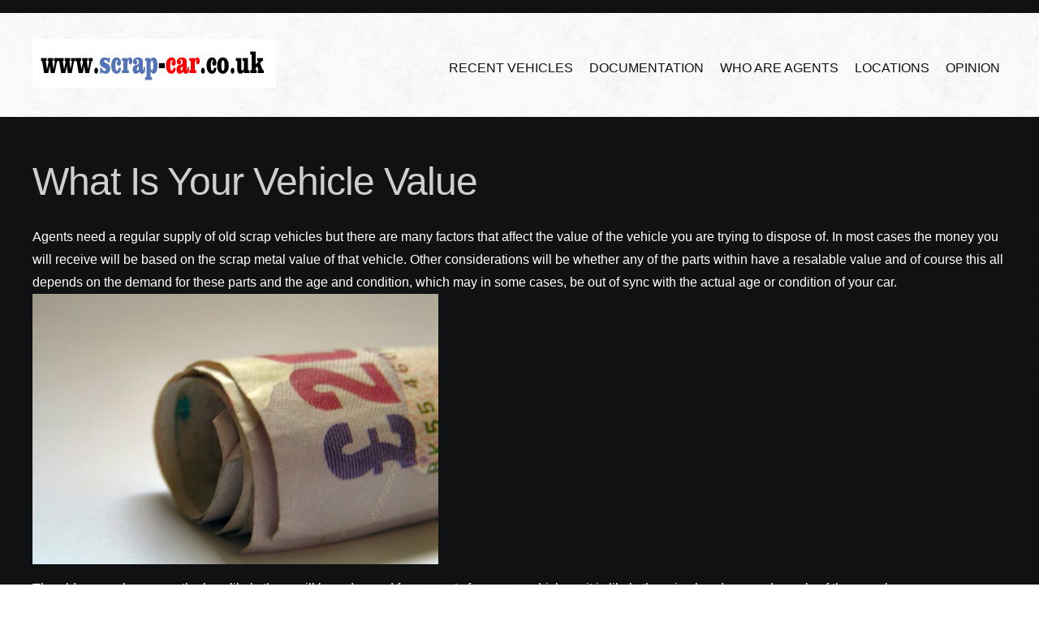

--- FILE ---
content_type: text/html; charset=UTF-8
request_url: https://www.scrap-car.co.uk/value-of-scrap-car.php
body_size: 3598
content:
<!DOCTYPE html PUBLIC "-//W3C//DTD XHTML 1.0 Transitional//EN" "http://www.w3.org/TR/xhtml1/DTD/xhtml1-transitional.dtd">
<html lang="en-GB">
<head>
<title>What Is The Scrap Value Of Your Car</title>
<meta name="description" content="Agents need a regular supply of old scrap vehicles but there are many factors that affect the value of the vehicle you are trying to dispose of" />
<meta charset="utf-8">
<link rel="alternate" href="https://www.scrap-car.co.uk/value-of-scrap-car.php" hreflang="en-gb" />
<link rel="alternate" href="https://www.scrap-car.co.uk/international/value-of-scrap-car.php" hreflang="x-default" />
<noscript>
<link rel="stylesheet" href="css/5grid/core.css">
<link rel="stylesheet" href="css/5grid/core-desktop.css">
<link rel="stylesheet" href="css/5grid/core-1200px.css">
<link rel="stylesheet" href="css/5grid/core-noscript.css">
<link rel="stylesheet" href="css/style.css">
<link rel="stylesheet" href="css/style-desktop.css">
</noscript>
<script src="css/5grid/jquery.js"></script>
<script src="css/5grid/init.js?use=mobile,desktop,1000px&amp;mobileUI=1&amp;mobileUI.theme=none"></script>
<!--[if IE 9]>
<link rel="stylesheet" href="css/style-ie9.css">
<![endif]-->
</head>
<body>
<div id="fb-root"></div>
<script>(function(d, s, id) {
  var js, fjs = d.getElementsByTagName(s)[0];
  if (d.getElementById(id)) return;
  js = d.createElement(s); js.id = id;
  js.src = "//connect.facebook.net/en_GB/all.js#xfbml=1";
  fjs.parentNode.insertBefore(js, fjs);
}(document, 'script', 'facebook-jssdk'));</script>
<div id="header-wrapper">
  <header id="header">
    <div class="5grid-layout">
      <div class="row">
        <div class="4u" id="logo">
        <br>
        <br>
        <a href="https://www.scrap-car.co.uk"><img src="/images/logo.gif" alt="www.scrap-car.co.uk"></a>
        </div>
        <div class="8u" id="menu">
          <nav class="mobileUI-site-nav">
            <ul>
              <li><a href="https://www.scrap-car.co.uk/stats.php">Recent Vehicles</a></li>
              <li><a href="https://www.scrap-car.co.uk/documentation.php">Documentation</a></li>
              <li><a href="https://www.scrap-car.co.uk/agents.php">Who Are Agents</a></li>
              <li><a href="https://www.scrap-car.co.uk/locations.php">Locations</a></li>
              <li><a href="https://www.scrap-car.co.uk/opinion/">Opinion</a></li>
            </ul>
          </nav>
        </div>
      </div>
    </div>
  </header>
</div>
<div id="wrapper" class="5grid-layout">
  <div id="page" class="row">
    <div id="content" class="12u">
      <section>
        <h1 class="main-title">What Is Your Vehicle Value</h1>
<p>Agents need a regular supply of old scrap vehicles but  there are many factors that affect the value of the vehicle you are trying to dispose of.
    In most cases the money you will receive will be based on the <b>scrap metal value of that vehicle</b>. Other considerations will be whether any of the parts within have a resalable value and of course this all depends on the demand for these parts and the age and condition, which may in some cases, be out of sync with the actual age or condition of your car.</p>
    <img src="/images/cashpounds.jpg" width="500" height="333" alt="cash money British Pound Notes">
<p>The older a car becomes, the less likely there will be a demand for car parts from your vehicle as it is likely there is already a good supply of these, unless you own a classic or sought after vehicle.</p>
<a href="https://www.scrap-car.co.uk/clients/requeststemp.php" class="button button-style1"><span2>Dispose Vehicle | Get Price Of Your Vehicle | No Obligation</span2> <span3> CLICK HERE</span3></a>
  <p>In summary it is impossible to calculate the value, as metal prices constantly change and stocks of car parts vary from agent to agent, so the best way is to fill in a free form and get a quote.</p>
  <h2>The Cost To Agents Of Disposing Your Vehicle</h2>
  <p>It is worth mentioning that the agent who <a href="https://www.scrap-car.co.uk/blog/the-extra-costs-to-the-breakeryard/">collects your vehicle also has considerable costs</a>. He is legally bound to dispose of your vehicle in a legal and environmentally safe way, so that means agents have to pay to have many of the materials within a vehicle disposed of.</p>
  This includes
  <ul>
    <li><a href="https://www.scrap-car.co.uk/blog/how-recycling-car-batteries-could-be-killing-people/">Batteries</a></li>
    <li>Certain Plastics</li>
    <li><a href="https://www.scrap-car.co.uk/mercury-lights.php">Mercury Within Lights</a></li>
    <li>Certain Glass</li>
  </ul>
  <p>This means that whilst calculating the value of the vehicle, they must take into consideration these disposal costs.</p>
  <p>An agent will also take into account the cost of collection</p>
  <p>We often get asked about cars returning to the road. </p>
  <p>In most cases the sum of the metal and parts is worth more than the car, that is before the costs of repair and resale, so this will only happen in rare occasions.</p>
  <br />
  <h2>How To Get More Money For Your Vehicle</h2>
<p>We have to be honest here; in most cases the only reason the vehicle is being sold on to a breakers yard, is because it is not road worthy or has little re-saleable value in the used car market. However in a few cases there may be some positive value you could make any interested parties aware of that may put a few more pounds in your pocket.</p>
<h3>A Valid MOT Certificate</h3>
<p>Sounds a bit crazy as it is very unlikely that any vehicle will re-sold on as a working car. But it can be a n indicator of the conditions of certain components within the vehicle. For example if an MOT was done recently and there are no advisories, a breaker yard may feel there will be more reusable parts that can be re-sold such as suspension, subframe, lights etc. Of course a 9 month old MOT certificate does not really reflect the condition of the vehicle today.</p>
<h3>A Good Service History.</h3>
<p>Anyone one looking to buy a second-hand engine, likes to know what condition it is in before purchase. So if a breakers yard can provide service history on that engine, it is likely it will be easier to sell. So if your old car has been looked after, let the potential buyer know.  This also could relate to gearboxes and many other valuable assets within the vehicle.</p>
<img src="/images/cleancarinterior.jpg" width="500" height="333" alt="more money of car if clean inside" />
<h3>A Clean Interior</h3>
<p>Many vehicles that are collected are nothing more than a rusty shell with rotten interiors, but well kept seats and carpets can be valuable to any buyer.  They must look very good though, any small holes or stains will make no difference to a bad interior.</p>
<h3>Having the Correct Paperwork</h3>
<p>Any time spent having to apply for documents and verification that you are the owner, takes time and costs money for the buyer.  Some will walk away from vehicles without <a href="https://www.scrap-car.co.uk/documentation.php">proper documentation</a>; others may just reduce the price offered. Many businesses are inspected regularly.</p>
<img src="/images/goodbumper.jpg" width="500" height="112" alt="no paintwork required bumper" />
<h3> Undamaged Bumpers And Lights</h3>
<p>Of the items most often requested it is the right colour bumper and good un-scratched headlights.  Most old cars have a had a scrape or two, so if your vehicle has not and are in good condition, where any new buyer would not need to repair them, this could add value to your vehicle.</p>
<h2>What May Not Make Any Difference To The Price Offered?</h2>
<p>There are some components that can't be resold and often costs a breaker yard to dispose of learn more her. Brake components are an example, no-one should buy used brake pipes, pads or disks. So the fact your vehicle stops well, may not bode into a better price offered.</p>
<p>Other items such as a good batteries is deemed as a basic item that comes with the vehicle as standard but a bad one, will result in a cost to dispose of in the required legal way.</p>

<h2>Supply And Demand</h2>
<p>Unfortunately this still applies in the old car and used parts market. A very good engine could be almost nothing if there is already an abundance of them in the yards with little demand. At the same time an engine needing attention could be valuable if it is the only one available in the country.  This applies to all parts on your vehicle.  What is true, is that if the buyer knows there is a demand for the parts, he will want your vehicle. 
All these things above will not guarantee you will get any more money, but it could be worth mentioning on the form when submitting the car for consideration.</p>
<a href="https://www.scrap-car.co.uk/clients/requeststemp.php" class="button button-style1"><span2>Dispose Vehicle | Get Price Of Your Vehicle | No Obligation</span2> <span3> CLICK HERE</span3></a>
      </section>
    </div>
  </div>
</div>
<div class="5grid-layout" id="copyright">
  <div class="row">
    <div class="12u">
      <section>
      <a href="https://twitter.com/share" class="twitter-share-button" data-via="car4scrap" data-size="large">Tweet</a>
<script>!function(d,s,id){var js,fjs=d.getElementsByTagName(s)[0];if(!d.getElementById(id)){js=d.createElement(s);js.id=id;js.src="//platform.twitter.com/widgets.js";fjs.parentNode.insertBefore(js,fjs);}}(document,"script","twitter-wjs");</script> <div class="fb-like" data-href="https://www.facebook.com/cashscrapcar/" data-send="true" data-width="450" data-show-faces="true">
        <p>&copy; www.scrap-car.co.uk 2019 | Please read <a href="/privacy/">Privacy Data</a></p>
      </section>
    </div>
  </div>
</div>
<script>
  (function(i,s,o,g,r,a,m){i['GoogleAnalyticsObject']=r;i[r]=i[r]||function(){
  (i[r].q=i[r].q||[]).push(arguments)},i[r].l=1*new Date();a=s.createElement(o),
  m=s.getElementsByTagName(o)[0];a.async=1;a.src=g;m.parentNode.insertBefore(a,m)
  })(window,document,'script','//www.google-analytics.com/analytics.js','ga');

  ga('create', 'UA-69778503-1', 'auto');
  ga('send', 'pageview');

</script>
</body>
</html>

--- FILE ---
content_type: text/css
request_url: https://www.scrap-car.co.uk/css/5grid/core.css
body_size: 770
content:
/*****************************************************************/
/* 5grid 0.4 by n33.co | MIT+GPLv2 license licensed              */
/* core.css: Core stylesheet                                     */
/*****************************************************************/

/**************************************************/
/* Resets (by meyerweb.com/eric/tools/css/reset/) */
/**************************************************/

	html, body, div, span, applet, object, iframe, h1, h2, h3, h4, h5, h6, p, blockquote, pre, a, abbr, acronym, address, big, cite, code, del, dfn, em, img, ins, kbd, q, s, samp, small, strike, strong, sub, sup, tt, var, b, u, i, center, dl, dt, dd, ol, ul, li, fieldset, form, label, legend, table, caption, tbody, tfoot, thead, tr, th, td, article, aside, canvas, details, embed, figure, figcaption, footer, header, hgroup, menu, nav, output, ruby, section, summary, time, mark, audio, video {
		margin: 0;
		padding: 0;
		border: 0;
		font-size: 100%;
		font: inherit;
		vertical-align: baseline;
	}

	article, aside, details, figcaption, figure, footer, header, hgroup, menu, nav, section {
		display: block;
	}

	body {
		line-height: 1;
	}

	ol, ul {
		list-style: none;
	}

	blockquote, q {
		quotes: none;
	}

	blockquote:before, blockquote:after, q:before, q:after {
		content: '';
		content: none;
	}

	table {
		border-collapse: collapse;
		border-spacing: 0;
	}

/*********************/
/* Grid              */
/*********************/

	.\35 grid .\31 2u { width: 100%; } .\35 grid .\31 1u { width: 91.5%; } .\35 grid .\31 0u { width: 83%; } .\35 grid .\39 u { width: 74.5%; } .\35 grid .\38 u { width: 66%; } .\35 grid .\37 u { width: 57.5%; } .\35 grid .\36 u { width: 49%; } .\35 grid .\35 u { width: 40.5%; } .\35 grid .\34 u { width: 32%; } .\35 grid .\33 u { width: 23.5%; } .\35 grid .\32 u { width: 15%; } .\35 grid .\31 u { width: 6.5%; }
	
	.\35 grid .\31 u, .\35 grid .\32 u, .\35 grid .\33 u, .\35 grid .\34 u, .\35 grid .\35 u, .\35 grid .\36 u, .\35 grid .\37 u, .\35 grid .\38 u, .\35 grid .\39 u, .\35 grid .\31 0u, .\35 grid .\31 1u, .\35 grid .\31 2u {
		margin: 1% 0 1% 2%;
		float: left;
	}

	.\35 grid:after {
		content: '';
		display: block;
		clear: both;
		height: 0;
	}

	.\35 grid-flush .\31 2u { width: 100% !important; } .\35 grid-flush .\31 1u { width: 91.6666666667% !important; } .\35 grid-flush .\31 0u { width: 83.3333333333% !important; } .\35 grid-flush .\39 u { width: 75% !important; } .\35 grid-flush .\38 u { width: 66.6666666667% !important; } .\35 grid-flush .\37 u { width: 58.3333333333% !important; } .\35 grid-flush .\36 u { width: 50% !important; } .\35 grid-flush .\35 u { width: 41.6666666667% !important; } .\35 grid-flush .\34 u { width: 33.3333333333% !important; } .\35 grid-flush .\33 u { width: 25% !important; } .\35 grid-flush .\32 u { width: 16.6666666667% !important; } .\35 grid-flush .\31 u { width: 8.3333333333% !important; }

	.\35 grid-flush .\31 u, .\35 grid-flush .\32 u, .\35 grid-flush .\33 u, .\35 grid-flush .\34 u, .\35 grid-flush .\35 u, .\35 grid-flush .\36 u, .\35 grid-flush .\37 u, .\35 grid-flush .\38 u, .\35 grid-flush .\39 u, .\35 grid-flush .\31 0u, .\35 grid-flush .\31 1u, .\35 grid-flush .\31 2u {
		margin: 0 !important;
	}

	.do-5grid .do-12u { width: 100%; } .do-5grid .do-11u { width: 91.5%; } .do-5grid .do-10u { width: 83%; } .do-5grid .do-9u { width: 74.5%; } .do-5grid .do-8u { width: 66%; } .do-5grid .do-7u { width: 57.5%; } .do-5grid .do-6u { width: 49%; } .do-5grid .do-5u { width: 40.5%; } .do-5grid .do-4u { width: 32%; } .do-5grid .do-3u { width: 23.5%; } .do-5grid .do-2u { width: 15%; } .do-5grid .do-1u { width: 6.5%; }
	
	.do-5grid .do-1u, .do-5grid .do-2u, .do-5grid .do-3u, .do-5grid .do-4u, .do-5grid .do-5u, .do-5grid .do-6u, .do-5grid .do-7u, .do-5grid .do-8u, .do-5grid .do-9u, .do-5grid .do-10u, .do-5grid .do-11u, .do-5grid .do-12u {
		margin: 1% 0 1% 2%;
		float: left;
	}

	.do-5grid:after {
		content: '';
		display: block;
		clear: both;
		height: 0;
	}

	.do-5grid-flush .do-12u { width: 100%; } .do-5grid-flush .do-11u { width: 91.6666666667%; } .do-5grid-flush .do-10u { width: 83.3333333333%; } .do-5grid-flush .do-9u { width: 75%; } .do-5grid-flush .do-8u { width: 66.6666666667%; } .do-5grid-flush .do-7u { width: 58.3333333333%; } .do-5grid-flush .do-6u { width: 50%; } .do-5grid-flush .do-5u { width: 41.6666666667%; } .do-5grid-flush .do-4u { width: 33.3333333333%; } .do-5grid-flush .do-3u { width: 25%; } .do-5grid-flush .do-2u { width: 16.6666666667%; } .do-5grid-flush .do-1u { width: 8.3333333333%; }

	.do-5grid-flush .do-1u, .do-5grid-flush .do-2u, .do-5grid-flush .do-3u, .do-5grid-flush .do-4u, .do-5grid-flush .do-5u, .do-5grid-flush .do-6u, .do-5grid-flush .do-7u, .do-5grid-flush .do-8u, .do-5grid-flush .do-9u, .do-5grid-flush .do-10u, .do-5grid-flush .do-11u, .do-5grid-flush .do-12u {
		margin: 0 !important;
	}

/*********************/
/* Mobile            */
/*********************/

	#mobileUI-site-titlebar {
		text-align: center;
	}
	
	#mobileUI-site-nav-opener {
		top: 0;
		left: 0;
	}
	
	#mobileUI-site-nav {
	}

		#mobileUI-site-nav-inner {
		}
	
		.mobileUI-site-nav-link {
			display: block;
		}
	
		.mobileUI-site-nav-link .indent-1 { display: inline-block; width: 1em; }
		.mobileUI-site-nav-link .indent-2 { display: inline-block; width: 2em; }
		.mobileUI-site-nav-link .indent-3 { display: inline-block; width: 3em; }
		.mobileUI-site-nav-link .indent-4 { display: inline-block; width: 4em; }
		.mobileUI-site-nav-link .indent-5 { display: inline-block; width: 5em; }
		.mobileUI-site-nav-link .indent-6 { display: inline-block; width: 6em; }
		.mobileUI-site-nav-link .indent-7 { display: inline-block; width: 7em; }
		.mobileUI-site-nav-link .indent-8 { display: inline-block; width: 8em; }
		.mobileUI-site-nav-link .indent-9 { display: inline-block; width: 9em; }
		.mobileUI-site-nav-link .indent-10 { display: inline-block; width: 10em; }

--- FILE ---
content_type: text/css
request_url: https://www.scrap-car.co.uk/css/style.css
body_size: 1117
content:
@import url(http://fonts.googleapis.com/css?family=Archivo+Narrow:400,700);
@import url(http://fonts.googleapis.com/css?family=Oswald:400,300);
@import url(http://fonts.googleapis.com/css?family=Fjalla+One);

/*
	MegaCorp: A responsive HTML5 website template by HTML5Templates.com
	Released for free under the Creative Commons Attribution 3.0 license (html5templates.com/license)
	Visit http://html5templates.com for more great templates or follow us on Twitter @HTML5T
*/


/*********************************************************************************/
/* Global                                                                        */
/*********************************************************************************/

	html, body
	{
		height: 100%;
	}
	
	body
	{
		margin-top: 1em;
		margin-bottom: 4em;
		padding: 0em;
		background: #ffffff url(images/main-bg.png) repeat;
		font-family: 'Open Sans', sans-serif;
		font-size: 12.0pt;
		color: #ffffff;
	}
	
	h1, h2, h3 {
		padding: .5em 0 .3em 0;
		font-weight: 300;
		color: #CFCFCF;
	}
	
	h1
	{
		letter-spacing: -1px;
		font-size: 2.00em;
	}
	
	h2
	{
		letter-spacing: -1px;
		font-size: 2.00em;
	}
	
	span {
		padding: 0 0 1em 0;
		font-weight: 300;
		color: #CFCFCF;
	}
	
	span
	{
		letter-spacing: -1px;
		font-size: 2.00em;
	}


	p, ol, ul
	{
		margin-top: 1em;
	}
	
	p
	{
		line-height: 1.75em;
	}
	
	a
	{
		text-decoration: underline;
		color: #909090;
	}
	
	a:hover
	{
		text-decoration: none;
	}

/* Image Style 1 */

	.image-style1
	{
		display: block;
		width: 100%;
	}


	
/* Buttons Style 1 */

	.button
	{
		display: inline-block;
		margin-top: 2em;
		padding: 1.00em 1.50em;
		background: #2B8FC4;
		border-radius: 5px;
		text-align: center;
		text-decoration: none;
		text-transform: uppercase;
		font-size: 1.10em;
		color: #FFF;
	}
	
	.button-style1
	{
		display: inline-block;
		box-shadow: inset 1px 1px 1px #B5E5FF;
		text-shadow: 0px -1px 0px #024D74;
	}


/* List Style 1 */

	ul.style1
	{
	}
	
	ul.style1 li
	{
		padding: 0.75em 0 0.75em 0em;
		background: /*url(images/bullet-icon.png)*/ no-repeat left 50%;
	}
	
	ul.style1 a
	{
		display: block;
		padding-left: 1.50em;
		text-decoration: none;
		color: #909090;
	}
	
	ul.style1 a:hover
	{
		text-decoration: underline;
	}

/* List Style 2 */

	ul.style2 {
		overflow: hidden;
		margin: 0em;
		padding: 0em;
		list-style: none;
	}
	
	ul.style2 li {
		clear: both;
		padding: 1em 0em 2em 0em;
		border-top: 1px solid #212124;
	}
	
	ul.style2 p
	{
		line-height: 2.20em;
	}
	
	ul.style2 a {
		text-decoration: none;
		color: #909090;
	}
	
	ul.style2 a:hover {
		text-decoration: underline;
	}
	
	
	ul.style2 img {
		float: left;
		margin-right: 1.5em;
		border-radius: 5px;
	}
	
	ul.style2 .first {
		padding-top: 0;
		border-top: none;
	}
	
/* List style 3 */

	ul.style3 {
		margin: 0em;
		padding: 0em 0em 0em 0em;
		list-style: none;
	}
	
	
	ul.style3 li {
		padding: 1.75em 0em 1.50em 0em;
		border-top: 1px solid #212124;
	}
	
	ul.style3 .heading-title {
		font-size: 1.10em;
		font-weight: bold;
		color: #B8B8B8;
	}
	
	ul.style3 .date {
		display: inline-block;
		margin: 0em 1em 1em 0em;
		text-transform: uppercase;
		font-size: .80em;
		background: #2B8FC4;
		border-radius: 5px;
		border: 1px solid #165272;
		box-shadow: 0px 1px 5px rgba(0,0,0,.4);
		color: #FFFFFF;
	}
	
	ul.style3 .date a
	{
		display: inline-block;
		padding: .5em 1em;
		letter-spacing: 1px;
		border-radius: 5px;
		text-align: center;
		text-decoration: none;
		text-transform: uppercase;
		font-size: 1.10em;
		font-weight: 400;
		color: #FFFFFF;
		box-shadow: inset 1px 1px 1px #B5E5FF;
	}

	ul.style3 a 
	{
		text-decoration: none;
		color: #909090;
	}
	
	ul.style3 a:hover 
	{
		text-decoration: underline;
	}
	
	ul.style3 .first {
		border-top: none;
	}

/* List style 4 */

	ul.style4 {
		overflow: hidden;
		margin: 0em;
		padding: 0em;
		list-style: none;
	}
	
	ul.style4 li {
		padding: 1.50em 0em 1.50em 0em;
		border-top: 1px solid #212124;
	}
	
	ul.style4 a {
		padding-left: 1em;
		background: url(images/list-bullet.png) no-repeat left 50%;
		text-decoration: none;
		color: #909090;
	}
	
	ul.style4 a:hover {
		text-decoration: underline;
		color: #868686;
	}
	
	ul.style4 h3
	{
		padding: 0 0 0.75em 0;
		font-size: 1.10em;
		font-weight: 700;
		color: #B8B8B8;
	}
	
	
	ul.style4 .first {
		padding-top: 0;
		border-top: none;
	}

/* List style 5 */

	ul.style5 
	{
		margin-left: 4em;
	}
	
	ul.style5 li
	{
		line-height: 1.75em;
		list-style: decimal;
	}

/* Header */

	#header-wrapper
	{
		overflow: hidden;
		background: #FFFFFF url(images/header-bg.png) repeat;
	}

/* Banner */

	#banner
	{
		overflow: hidden;
		height: 24em;
		background: url(../images/ukmapscrapcar.jpg) no-repeat right top;
	}

	#banner h2
	{
		padding: 3em 0 0 0;
		letter-spacing: -2px;
		text-transform: uppercase;
		font-size: 3.75em;
		color: #101214;
	}
	
	#banner span
	{
		padding: 3em 0 0 0;
		letter-spacing: -2px;
		font-size: 2.50em;
		font-weight:bold;
		color: #101214;
	}
	
	#banner span1
	{
		padding: 3em 0 0 0;
		letter-spacing: -2px;
		font-size: 2.00em;
		color: #000000;
	}
	
	#banner span2
	{
		padding: 3em 0 0 0;
		letter-spacing: -2px;
		font-size: 2.00em;
		font-weight:bold;
		color: #ffffff;
	}
	
	#banner span3
	{
		padding: 3em 0 0 0;
		letter-spacing: -2px;
		font-size: 2.50em;
		font-weight:bold;
		color: #FC0119;
	}

	#banner p
	{
		padding: 0 35em 0 0;
		font-size: 1.50em;
	}

/* Wrapper */

	#wrapper
	{
		padding: 2em 0em 2em 0em;
	}

/* Content */

	#content
	{
	}

	#content a img
	{
		display: block;
		width: 100%;
		margin-bottom: 1.50em;
		border-radius: 5px;
	}

	#content .main-title
	{
		font-size: 3.00em;
	}

/* Sidebar */

	#sidebar
	{
	}

	#sidebar #box1
	{
		margin-bottom: 3em;
	}
	
	#sidebar #box2 .button
	{
		margin-top: 0;
	}
	
/* Two Column Area */

	#two-column
	{
		overflow: hidden;
		margin-top: 4em;
		padding: 4em 0em 0em 0em;
		border-top: 1px solid #212124;
	}

/* Featured Area */

	#featured-wrapper
	{
		overflow: hidden;
		padding: 1.75em 0em;
		background: url(images/featured-bg.png) repeat;
	}
	
	#featured-content
	{
		
	}

	#featured-content h2
	{
	}

	#featured-content img
	{
		float: left;
		margin: 0.85em 2em 0em 0em;
	}




/* Copyright */

	#copyright
	{
		overflow: hidden;
		padding: 3em 0em 6em 0em;
		border-top: 1px solid #212124;
		text-align: center;
	}
	
	#copyright p
	{
		font-size: 1em;
	}
	
	#copyright a
	{
		color: #949494;
	}
	
	#copyright a:hover
	{
		text-decoration: none;
	}









--- FILE ---
content_type: text/css
request_url: https://www.scrap-car.co.uk/css/style-desktop.css
body_size: 97
content:
/*
	MegaCorp: A responsive HTML5 website template by HTML5Templates.com
	Released for free under the Creative Commons Attribution 3.0 license (html5templates.com/license)
	Visit http://html5templates.com for more great templates or follow us on Twitter @HTML5T
*/

/* Header */

#header {
	overflow: hidden;
}

/* Logo */

	#logo {
		overflow: hidden;
		height: 8em;
	}
	
	#logo h1 a {
		float: left;
		padding: 1.25em 0.25em 0em 0em;
		letter-spacing: -1px;
		text-decoration: none;
		text-transform: uppercase;
		font-family: 'Fjalla One', sans-serif;
		font-size: 2.50em;
		font-weight: 400;
		color: #101214;
	}
	
/* Menu */

	#menu {
		overflow: hidden;
		height: 8em;
	}
	
	#menu ul {
		float: right;
		padding-top: 2em;
		text-align: center;
	}
	
	#menu li {
		display: inline-block;
	}
	
	#menu a {
		display: block;
		float: left;
		padding: 0.75em .50em;
		text-decoration: none;
		text-transform: uppercase;
		font-size: 1.00em;
		color: #101214;
		outline: 0;
	}
	
	#menu .current_page_item {
	}
	
	#menu .current_page_item a {
		background: #101214 url(images/main-bg.png) repeat;
		box-shadow: inset 0px -15px 10px 0px rgba(0,0,0,0.10);
		text-shadow: none;
		color: #FFFFFF;
	}
	
	#menu a:hover {
	}


--- FILE ---
content_type: text/css
request_url: https://www.scrap-car.co.uk/css/5grid/core-1200px.css
body_size: -294
content:
/*****************************************************************/
/* 5grid 0.4 by n33.co | MIT+GPLv2 license licensed              */
/* core-1200px.css: 1200px                                       */
/*****************************************************************/

/*********************/
/* 1200px            */
/*********************/

	.\35 grid-layout {
		width: 1200px;
		margin: 0 auto;
	}

--- FILE ---
content_type: text/plain
request_url: https://www.google-analytics.com/j/collect?v=1&_v=j102&a=1061489979&t=pageview&_s=1&dl=https%3A%2F%2Fwww.scrap-car.co.uk%2Fvalue-of-scrap-car.php&ul=en-us%40posix&dt=What%20Is%20The%20Scrap%20Value%20Of%20Your%20Car&sr=1280x720&vp=1280x720&_u=IEBAAEABAAAAACAAI~&jid=1384081750&gjid=166933961&cid=1828062579.1768906435&tid=UA-69778503-1&_gid=1309023456.1768906435&_r=1&_slc=1&z=314681372
body_size: -451
content:
2,cG-PCV1MZ7D15

--- FILE ---
content_type: application/javascript
request_url: https://www.scrap-car.co.uk/css/5grid/init.js?use=mobile,desktop,1000px&mobileUI=1&mobileUI.theme=none
body_size: 5188
content:
/*****************************************************************/
/* 5grid 0.4 by n33.co | MIT+GPLv2 license licensed              */
/* init.js: Init script                                          */
/*****************************************************************/

/*********************/
/* Settings          */
/*********************/

	var _5grid_settings = {
		breakpoint_1000px:				1200,
		breakpoint_mobile:				480,
		prefix:							'style',
		use:							'mobile,desktop',
		viewport_is1000px:				1040,
		viewport_is1200px:				1280,
		////////////////////////////////////////////////////////
		mobileUI:						0,
		mobileUI_hideAddressBar:		0,
		mobileUI_openerText:			'=',
		mobileUI_openerWidth:			60,
		mobileUI_slideSpeed:			200,
		mobileUI_theme:					'modern',
		mobileUI_themeNavColor:			'#1f1f1f',
		mobileUI_themeTitleBarColor:	'#444444',
		mobileUI_titleBarFixed:			1,
		mobileUI_titleBarHeight:		44,
		mobileUI_titleBarOverlaid:		0,
		////////////////////////////////////////////////////////
		mobileUI_navInnerPad:			0,
		mobileUI_force:					0,
		mobileUI_tapDelay:				200,
		debug_noExtLoad:				0
	};

/*********************/
/* Helper plugins    */
/*********************/

	/* jQuery resize event - v1.1 - 3/14/2010 http://benalman.com/projects/jquery-resize-plugin/ | Copyright (c) 2010 "Cowboy" Ben Alman | Dual licensed under the MIT and GPL licenses. | http://benalman.com/about/license/ */
	(function(jQuery,h,c){var a=jQuery([]),e=jQuery.resize=jQuery.extend(jQuery.resize,{}),i,k="setTimeout",j="resize",d=j+"-special-event",b="delay",f="throttleWindow";e[b]=250;e[f]=true;jQuery.event.special[j]={setup:function(){if(!e[f]&&this[k]){return false}var l=jQuery(this);a=a.add(l);jQuery.data(this,d,{w:l.width(),h:l.height()});if(a.length===1){g()}},teardown:function(){if(!e[f]&&this[k]){return false}var l=jQuery(this);a=a.not(l);l.removeData(d);if(!a.length){clearTimeout(i)}},add:function(l){if(!e[f]&&this[k]){return false}var n;function m(s,o,p){var q=jQuery(this),r=jQuery.data(this,d);r.w=o!==c?o:q.width();r.h=p!==c?p:q.height();n.apply(this,arguments)}if(jQuery.isFunction(l)){n=l;return m}else{n=l.handler;l.handler=m}}};function g(){i=h[k](function(){a.each(function(){var n=jQuery(this),m=n.width(),l=n.height(),o=jQuery.data(this,d);if(m!==o.w||l!==o.h){n.trigger(j,[o.w=m,o.h=l])}});g()},e[b])}})(jQuery,this);

/*********************/
/* Object Setup      */
/*********************/

	var _5gridC = function()
	{
		this.events = new Array();
		this.readyWait = false;

		this.isReady = false;
		this.isMobile = false;
		this.isDesktop = false;
		this.isFluid = false;
		this.is1000px = false;
		this.is1200px = false;
	}

	_5gridC.prototype.bind = function(name, f)
	{
		if (!this.events[name])
			this.events[name] = new Array();
		
		this.events[name].push(f);
	}

	_5gridC.prototype.trigger = function(name)
	{
		if (!this.isReady || !this.events[name] || this.events[name].length < 1)
			return;
			
		for (i in this.events[name])
			(this.events[name][i])();
	}

	_5gridC.prototype.ready = function(f, wait) {
		if (wait)
			this.readyWait = true;

		this.bind('ready', f);
	}
	
	// Custom events
		_5gridC.prototype.orientationChange = function(f) { this.bind('orientationChange', f); }
		_5gridC.prototype.mobileUINavOpen = function(f) { this.bind('mobileUINavOpen', f); }
		_5gridC.prototype.mobileUINavClose = function(f) { this.bind('mobileUINavClose', f); }

	_5gridC.prototype.readyCheck = function()
	{
		var x = this;
		
		window.setTimeout(function() {
			if (x.isReady)
				x.trigger('ready');
			else
				x.readyCheck();
		}, 50);
	}

	var _5grid = new _5gridC;


(function() {

/*********************/
/* Initialize        */
/*********************/

	// Vars
		var	_settings	= _5grid_settings,
			_window		= jQuery(window),
			_head		= jQuery('head'),
			_document	= jQuery(document);
		var	baseURL,
			doFluid, do1000px, do1200px, doMobile, doDesktop, doMobileOnly,
			isLocked = false,
			isTapLocked = false, tapId,
			isTouch = !!('ontouchstart' in window),
			headQueue = new Array();
		var v, w, wk, wv, x, y;

	// Tap handling
		jQuery.fn.tap_5grid = function(f, suffix, noMove) {
			var target = jQuery(this);

			if (isTouch)
			{
				target
					.bind('touchstart' + (suffix ? '.' + suffix : ''), function() {
						if (!isTapLocked)
						{
							isTapLocked = true;
							if (_settings.mobileUI_tapDelay > -1)
								tapId = window.setTimeout(function() { window.clearTimeout(tapId); isTapLocked = false; }, _settings.mobileUI_tapDelay);
						}
					})
					.bind('touchend' + (suffix ? '.' + suffix : ''), function(e) {
						if (isTapLocked)
						{
							isTapLocked = false;
							window.clearTimeout(tapId);
							(f)(e);
						}
					});
					
				if (noMove)
					target
						.bind('touchmove' + (suffix ? '.' + suffix : ''), function(e) {
							isTapLocked = false;
							window.clearTimeout(tapId);
						});
					
			}
			else
				target.bind('click' + (suffix ? '.' + suffix : ''), f);

			return target;
		};

		jQuery.fn.untap_5grid = function(suffix) {
			var target = jQuery(this);
			
			if (isTouch)
			{
				target
					.unbind('touchstart' + (suffix ? '.' + suffix : ''))
					.unbind('touchend' + (suffix ? '.' + suffix : ''))
					.unbind('touchmove' + (suffix ? '.' + suffix : ''));
			}
			else
				target.unbind('click' + (suffix ? '.' + suffix : ''));
				
			return target;
		};
		
	// Shortcut methods
		headQueue.pushI_5grid = function(s) { headQueue.push({ type: 'i', value: s }); };
		headQueue.pushE_5grid = function(s) { headQueue.push({ type: 'e', value: s }); }; 
		headQueue.process_5grid = function() {
			var doE;
			if (document.createStyleSheet)
				doE = function(s) { document.createStyleSheet(s); };
			else
				doE = function(s) { _head.append('<link rel="stylesheet" href="' + s + '" />'); };

			for (x in headQueue)
			{
				if (headQueue[x].type == 'i')
					_head.append('<style>' + headQueue[x].value + '</style>');
				else if (headQueue[x].type == 'e')
					(doE)(headQueue[x].value);
			}
		};
		jQuery.fn.disableSelection_5grid = function() { return jQuery(this).css('user-select', 'none').css('-khtml-user-select', 'none').css('-moz-user-select', 'none').css('-o-user-select', 'none').css('-webkit-user-select', 'none'); }
		jQuery.fn.enableSelection_5grid = function() { return jQuery(this).css('user-select', 'auto').css('-khtml-user-select', 'auto').css('-moz-user-select', 'auto').css('-o-user-select', 'auto').css('-webkit-user-select', 'auto'); }
		jQuery.fn.accelerate_5grid = function() { return jQuery(this).css('-webkit-transform', 'translateZ(0)').css('-webkit-backface-visibility', 'hidden').css('-webkit-perspective', '500'); }

	// Determine base URL, settings
		x = jQuery('script').filter(function() { return this.src.match(/5grid\/init\.js/); }).first();
		y = x.attr('src').split('?');
		baseURL = y[0].replace(/5grid\/init\.js/, '');

		// Override settings
			if (y.length > 1)
			{
				x = y[1].split('&');
				for (v in x)
				{
					w = x[v].split('=');
					wk = w[0].replace(/\./, '_');
					wv = w[1];
					
					// Thanks, @cmsalvado! :)
					if (!isNaN(parseFloat(wv)) && isFinite(wv))
						wv = parseInt(wv);
					
					_settings[wk] = wv;
				}
			}
	
	// Debug settings
		if (_settings.debug_noExtLoad == 1)
			headQueue.pushE_5grid = function(s) { };
	
	// Determine viewing modes
		doDesktop = doMobile = doFluid = do1000px = do1200px = doMobileOnly = false;
		v = _settings.use.split(',');
		
		if (jQuery.inArray('fluid', v) > -1)
			doFluid = true;
		if (jQuery.inArray('desktop', v) > -1)
			doDesktop = true;
		if (jQuery.inArray('1000px', v) > -1)
			do1000px = true;
		if (jQuery.inArray('1200px', v) > -1)
			do1200px = true;
		if (jQuery.inArray('mobile', v) > -1)
			doMobile = true;

		if (doMobile && !doFluid && !do1000px && !do1200px && !doDesktop)
			doMobileOnly = true;

	// Apply workarounds for broken/old browsers

		// Android, Webkit <= 534
			if (navigator.userAgent.match(/Android.+AppleWebKit\/534/))
				_settings.mobileUI_titleBarFixed = 0;

		// IE <= 8
			if (jQuery.browser.msie)
			{
				// HTML5 Shiv
					if (jQuery.browser.version < 9)
						_head.append('<script type="text/javascript" src="' + baseURL + '5grid/html5shiv.js" />');

				// Versions that don't support CSS3 pseudo classes
					if (jQuery.browser.version < 8)
					{
						jQuery(function() {
							jQuery('.5grid, .5grid-layout, .do-5grid').after('<div style="clear: both;"></div>');
							jQuery('.5grid-layout').css('position', 'relative');
							jQuery('.5grid, .do-5grid').css('position', 'relative');
							jQuery('.5grid > .row > :first-child, .5grid-layout > .row > :first-child, .do-5grid > .row > :first-child').css('margin-left', '0');
							jQuery('.5grid > .row:first-child, .5grid-layout > .row:first-child, .do-5grid > .row:first-child').css('margin-top', '0');
							jQuery('.5grid > .row:last-child, .5grid-layout > .row:last-child, .do-5grid > .row:last-child').css('margin-bottom', '0');
						});
					}
			}

	// Insert stylesheets
		headQueue.pushE_5grid(baseURL + '5grid/core.css')
		headQueue.pushE_5grid(baseURL + _settings.prefix + '.css');

/*********************/
/* Responsive        */
/*********************/

	(function() {
		var	ww = _window.width(),
			sw = screen.width,
			orientation = window.orientation;
		// Fix: On iOS, screen.width is always the width of the device held in portrait mode.
		// Android, however, sets it to the width of the device in its current orientation.
		// This ends up breaking our detection on HD devices held in landscape mode, so we
		// do a little trick here to detect this condition and make things right.
		if (screen.width > screen.height
		&&	Math.abs(orientation) == 90)
			sw = screen.height;

		// Mobile (exclusive)
		if ((doMobile && (ww <= _settings.breakpoint_mobile || sw <= _settings.breakpoint_mobile)) || doMobileOnly)
		{
			_5grid.isMobile = true;
			_head.prepend('<meta name="viewport" content="initial-scale=1.0, minimum-scale=1.0, maximum-scale=1.0" />');
			headQueue.pushE_5grid(baseURL + '5grid/core-mobile.css');
			
			if (_settings.mobileUI == 1)
			{
				_settings.mobileUI_force = 1;

				if (_settings.mobileUI_theme != 'none')
				{
					headQueue.pushE_5grid(baseURL + '5grid/mobileUI-' + _settings.mobileUI_theme + '.css');

					if (_settings.mobileUI_themeTitleBarColor)
						headQueue.pushI_5grid('#mobileUI-site-titlebar { background-color: ' + _settings.mobileUI_themeTitleBarColor + '; }');

					if (_settings.mobileUI_themeNavColor)
						headQueue.pushI_5grid('#mobileUI-site-nav { background-color: ' + _settings.mobileUI_themeNavColor + '; }');
				}
			}

			headQueue.pushE_5grid(baseURL + _settings.prefix + '-mobile.css');
		}
		else
		{
			// Fluid (exclusive)
			if (doFluid)
			{
				_5grid.isFluid = true;
				_head.prepend('<meta name="viewport" content="width=' + _settings.viewport_is1200px + '" />');
				headQueue.pushE_5grid(baseURL + '5grid/core-desktop.css');
				headQueue.pushE_5grid(baseURL + '5grid/core-fluid.css');
				headQueue.pushE_5grid(baseURL + _settings.prefix + '-fluid.css');
			}
			// Desktop
			else if (doDesktop)
			{
				_5grid.isDesktop = true;
				headQueue.pushE_5grid(baseURL + '5grid/core-desktop.css');
				headQueue.pushE_5grid(baseURL + _settings.prefix + '-desktop.css');
			
				// 1200px
				if (ww >= _settings.breakpoint_1000px)
				{
					_5grid.is1200px = true;
					_head.prepend('<meta name="viewport" content="width=' + _settings.viewport_is1200px + '" />');
					headQueue.pushE_5grid(baseURL + '5grid/core-1200px.css');
					
					// Load 1200px stylesheet if 1200px was explicitly enabled
					if (do1200px)
						headQueue.pushE_5grid(baseURL + _settings.prefix + '-1200px.css');
				}
				// 1000px
				else
				{
					_5grid.is1000px = true;
					_head.prepend('<meta name="viewport" content="width=' + _settings.viewport_is1000px + '" />');
					headQueue.pushE_5grid(baseURL + '5grid/core-1000px.css');

					// Load 1000px stylesheet if 1000px was explicitly enabled
					if (do1000px)
						headQueue.pushE_5grid(baseURL + _settings.prefix + '-1000px.css');
				}
			}
			else
			{
				// 1000px (exclusive)
				if (do1000px && (ww < _settings.breakpoint_1000px || !do1200px))
				{
					_5grid.isDesktop = true;
					_5grid.is1000px = true;
					_head.prepend('<meta name="viewport" content="width=' + _settings.viewport_is1000px + '" />');
					headQueue.pushE_5grid(baseURL + '5grid/core-desktop.css');
					headQueue.pushE_5grid(baseURL + '5grid/core-1000px.css');
					headQueue.pushE_5grid(baseURL + _settings.prefix + '-1000px.css');
				}
				// 1200px (exclusive)
				else if (do1200px && (ww >= _settings.breakpoint_1000px || !do1000px))
				{
					_5grid.isDesktop = true;
					_5grid.is1200px = true;
					_head.prepend('<meta name="viewport" content="width=' + _settings.viewport_is1200px + '" />');
					headQueue.pushE_5grid(baseURL + '5grid/core-desktop.css');
					headQueue.pushE_5grid(baseURL + '5grid/core-1200px.css');
					headQueue.pushE_5grid(baseURL + _settings.prefix + '-1200px.css');
				}
			}
		}

		jQuery(function() {
			var _body = jQuery('body');

			if (_5grid.isFluid)
				_body.addClass('is-fluid');
			if (_5grid.isDesktop)
				_body.addClass('is-desktop');
			if (_5grid.is1000px)
				_body.addClass('is-1000px');
			if (_5grid.is1200px)
				_body.addClass('is-1200px');
			if (_5grid.isMobile)
				_body.addClass('is-mobile');
			
			jQuery('.5grid-layout').addClass('5grid'); 
		});
	})();

/*********************/
/* MobileUI          */
/*********************/

	if (_settings.mobileUI_force == 1)
		jQuery(function() {
			var	_body = jQuery('body'),
				_viewer,
				_wrapper,
				_nav,
				_nav_inner,
				_opener,
				_titlebar,
				_content;
			var	speed = _settings.mobileUI_slideSpeed,
				easing = 'swing',
				ww = _window.width(),
				wh = _window.height(),
				_nav_isActing = false,
				_nav_isOpen = false;
		
			_body.wrapInner('<div id="mobileUI-site-content" />');
			_body.wrapInner('<div id="mobileUI-site-wrapper" />');
			_body.wrapInner('<div id="mobileUI-site-viewer" />');
		
			// Move primary content
				var	_main_content = jQuery('.mobileUI-main-content'),
					_main_content_target = jQuery('.mobileUI-main-content-target');
				
				if (_main_content.length > 0)
					if (_main_content_target.length > 0)
						_main_content.prependTo(_main_content_target);
					else
						_main_content.prependTo(_main_content.parent());
		
			// Get site name, nav options
				var	x = jQuery('.mobileUI-site-name'), site_name = (x.length > 0 ? x.html() : ''),
					site_nav_options = new Array();
				
				jQuery('.mobileUI-site-nav a').each(function() {
					var t = jQuery(this), indent;
					indent = Math.max(0,t.parents('li').length - 1);
					site_nav_options.push(
						'<div class="mobileUI-site-nav-link" xhref="' + t.attr('href') + '"><span class="indent-' + indent + '"></span>' + t.text() + '</div>'
					);
				});

			// Configure elements
				if (site_nav_options.length > 0)
				{
					_nav_inner = jQuery('<div id="mobileUI-site-nav-inner"><nav>' + site_nav_options.join('') + '</nav></div>');
					_nav = jQuery('<div id="mobileUI-site-nav"></div>');
					_nav_inner.appendTo(_nav);
					_opener = jQuery('<div id="mobileUI-site-nav-opener">' + _settings.mobileUI_openerText + '</div>');
				}
				else
				{
					_nav_inner = jQuery();
					_nav = jQuery();
					_opener = jQuery();
				}

				_content = jQuery('#mobileUI-site-content');
				_titlebar = jQuery('<div id="mobileUI-site-titlebar"><div id="mobileUI-site-title">' + site_name + '</div></div>');
				_wrapper = jQuery('#mobileUI-site-wrapper');
				_viewer = jQuery('#mobileUI-site-viewer');

				var	_nav_width = ww - _settings.mobileUI_openerWidth,
					_nav_inner_pos,
					_content_width = ww,
					_wrapper_width = _nav_width + _content_width;

				// Wrapper
					_wrapper
						.accelerate_5grid()
						.css('position', 'absolute')
						.width(_wrapper_width);

				// Nav
					_nav
						.accelerate_5grid()
						.width(_nav_width)
						.prependTo(_wrapper)
						.css('position', 'absolute')
						.css('left', (-1 * _nav_width))
						.prepend('<div style="position: absolute; top: 0px; right: -1px; width: 1px; height: 1px;"></div>');

					// Inner
						_nav_inner
							.css('overflow', (isTouch ? 'hidden' : 'auto'))
							.bind('touchstart', function(e) {
								_nav_inner_pos = _nav_inner.scrollTop() + e.originalEvent.touches[0].pageY;
							})
							.bind('touchmove', function(e) {
								e.preventDefault();
								e.stopPropagation();
								_nav_inner.scrollTop(_nav_inner_pos - e.originalEvent.touches[0].pageY);
							});

					// Links
						_nav.find('.mobileUI-site-nav-link')
							.disableSelection_5grid()
							.css('cursor', 'pointer')
							.each(function() {
								var t = jQuery(this);
								t.tap_5grid(function(e) {
									e.preventDefault();
									e.stopPropagation();
								
									if (_nav_isOpen)
									{
										var href = t.attr('xhref');
										if (href && href.length > 0)
											_body.trigger('5grid_closeNav', [href]);
									}
								});
							});

				// Opener
					_opener
						.accelerate_5grid()
						.css('position', 'absolute')
						.css('z-index', 10001)
						.css('cursor', 'pointer')
						.disableSelection_5grid()
						.appendTo(_titlebar)
						.tap_5grid(function(e) {
							e.stopPropagation();
							e.preventDefault();
							_body.trigger('5grid_toggleNav');
						}, '', true);

				// Titlebar
					_titlebar
						.accelerate_5grid()
						.width(_content_width)
						.height(_settings.mobileUI_titleBarHeight)
						.css('z-index', 10000)
						.prependTo(_viewer);
						
					if (_settings.mobileUI_titleBarFixed)
					{
						_titlebar
							.bind('goActive_5grid', function() {
								_titlebar
									.css('position', 'fixed')
									.css('top', 0)
									.css('left', 0);
							})
							.bind('goInactive_5grid', function() {
								_titlebar
									.css('position', 'absolute')
									.css('top', _window.scrollTop())
									.css('left', _nav.width);
							})
							.trigger('goActive_5grid');
					}
					else
					{
						_titlebar
							.css('position', 'absolute')
							.css('top', _window.scrollTop())
							.css('left', _nav.width);
					}

				// Content
					_content
						.width(_content_width)
						.css('position', 'relative');
						
					if (_settings.mobileUI_titleBarOverlaid)
						_content
							.bind('resize', function() { _viewer.height(_content.height()); });
					else
						_content
							.css('padding-top', _settings.mobileUI_titleBarHeight)
							.bind('resize', function() { _viewer.height(_content.height() + _settings.mobileUI_titleBarHeight); });

				// Viewer
					_viewer
						.css('position', 'absolute')
						.css('overflow', 'hidden')
						.width(_content_width)
						.height(_content.height() + _settings.mobileUI_titleBarHeight);

				// Body
					_body
						.bind('5grid_toggleNav', function() {
							if (_nav_isOpen)
								_body.trigger('5grid_closeNav');
							else
								_body.trigger('5grid_openNav');
						})
						.bind('5grid_openNav', function() {
							
							// Check locking
								if (isLocked)
									return true;
								
								isLocked = true;

							// Mark nav as acting
								_nav_isActing = true;

							// Disable scrolling
								_body
									.bind('touchstart.5grid_nav_block', function(e) {
										e.stopPropagation();
										e.preventDefault();
									});
									
								_window
									.bind('scroll.5grid_nav_block', function(e) {
										e.preventDefault();
										e.stopPropagation();
										
										if (_nav_isOpen)
											_body.trigger('5grid_closeNav', [null, true]);
									});

							// Reposition nav
								_nav
									.css('top', _window.scrollTop());

								_nav_inner
									.height(window.innerHeight - _settings.mobileUI_navInnerPad)
									.scrollTop(0);

							// Deactivate titlebar
								_titlebar
									.trigger('goInactive_5grid');

							// Animate
								_wrapper.add(_titlebar)
									.animate({ left: _nav_width }, speed, easing, function() {
										// Unlock
											isLocked = false;
										
										// Correct body position (in case it was still scrolling when the nav opened)
											var x = parseInt(_nav.css('top'));
											if (x > 0)
												_window.scrollTop(parseInt(_nav.css('top')));
										
										// Mark nav as open, unmark as acting
											window.setTimeout(function() {
												_nav_isOpen = true;
												_nav_isActing = false;
											}, 300);
										
										// Add close event to content
											_content
												.tap_5grid(function(e) {
													e.preventDefault();
													e.stopPropagation();
													_body.trigger('5grid_closeNav');
												}, '5grid_nav_cclose');
						
										// Trigger event
											_5grid.trigger('mobileUINavOpen');
									});
						})
						.bind('5grid_closeNav', function(e, url, fast) {
							
							// Check locking
								if (isLocked)
									return true;

								isLocked = true;

							// Mark nav as acting
								_nav_isActing = true;

							// Remove close event from content
								_content.untap_5grid('5grid_nav_cclose');

							// Animate
								_wrapper.add(_titlebar)
									.animate({ left: 0 }, (fast ? 0 : speed), easing, function() {
										
										// Reactivate titlebar
											_titlebar
												.trigger('goActive_5grid');

										// Trigger event
											_5grid.trigger('mobileUINavclose');

										// Unlock
											isLocked = false;
										
										// Re-enable scrolling
											_body.unbind('touchstart.5grid_nav_block');
											_window.unbind('touchmove.5grid_nav_block');

										// Mark nav as closed, unmark as acting
											_nav_isOpen = false;
											_nav_isActing = false;
										
										// If a URL was passed, go to it
											if (url)
												window.setTimeout(function() {
													window.location.href = url;
												}, 150);
									});
						});

					// Window
						_window
							.bind('orientationchange', function(e) {
								
								// Recalculate widths
									ww = _window.width();
									_nav_width = ww - _settings.mobileUI_openerWidth;
									_content_width = ww;
									_wrapper_width = _nav_width + _content_width;

								// Resize
									_wrapper.width(_wrapper_width);
									_content.width(_content_width);
									_nav
										.css('left', (-1 * _nav_width))
										.width(_nav_width);

									_titlebar.width(ww);
									_viewer.width(ww);

								// Trigger event
									_5grid.trigger('orientationChange');
							});

			// Remove mobileUI-hide elements
				jQuery('.mobileUI-hide').remove();
				
			// Remove address bar
				if (_settings.mobileUI_hideAddressBar == 1)
					_window.load(function() {
						if (_window.scrollTop() == 0)
							window.scrollTo(0, 1);
					});
		});

/*********************/
/* Head Queue        */
/*********************/

	headQueue.process_5grid();
	_5grid.isReady = true;

	jQuery(function() {
		if (_5grid.readyWait)
			jQuery(window).load(function() { _5grid.readyCheck(); });
		else
			_5grid.readyCheck();
	});

})();